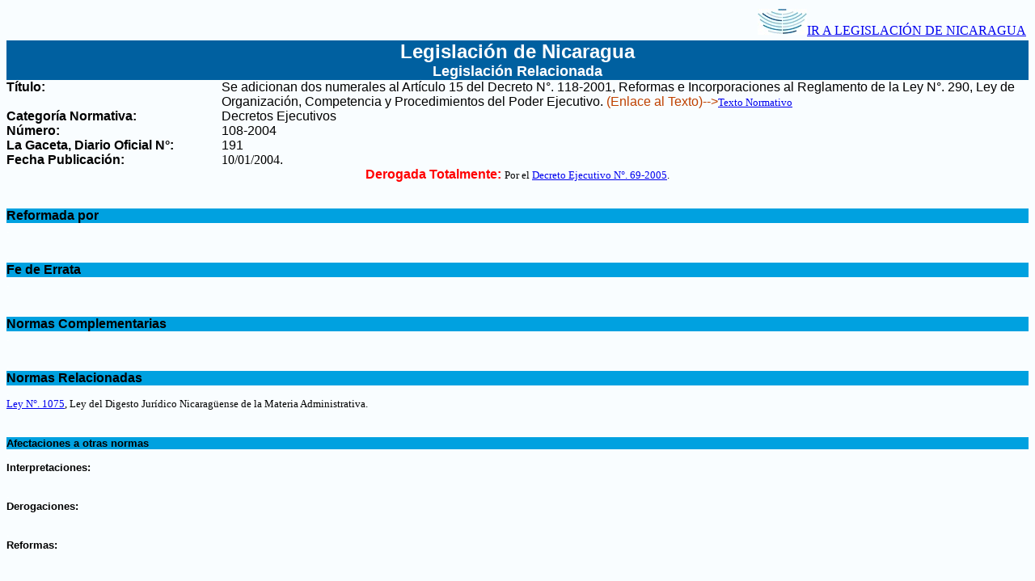

--- FILE ---
content_type: text/html; charset=ISO-8859-1
request_url: http://legislacion.asamblea.gob.ni/indice.nsf/c3639d8c1d72577006256fe800533609/8118f8e7198cc50706257006006b9e9b?OpenDocument
body_size: 2202
content:
<!DOCTYPE HTML PUBLIC "-//W3C//DTD HTML 4.01 Transitional//EN">
<html>
<head>
<title>Decretos Ejecutivos 108-2004</title>
<script language="JavaScript" type="text/javascript">
<!-- 
document._domino_target = "_self";
function _doClick(v, o, t) {
  var returnValue = false;
  var url="/indice.nsf/c3639d8c1d72577006256fe800533609/8118f8e7198cc50706257006006b9e9b?OpenDocument&Click=" + v;
  if (o.href != null) {
    o.href = url;
    returnValue = true;
  } else {
    if (t == null)
      t = document._domino_target;
    window.open(url, t);
  }
  return returnValue;
}
// -->
</script>
</head>
<body text="#000000" bgcolor="#F9FDFF">

<form action=""><table width="100%">
  <tbody>
    <tr>
      <td class="left">
        
      </td>
      <td align="right">
        <a href="http://legislacion.asamblea.gob.ni/Normaweb.nsf/xpMainDIL.xsp"><img src="http://legislacion.asamblea.gob.ni/img/logoannmenu.jpg" >IR A LEGISLACIÓN DE NICARAGUA</a>
      </td>
    </tr>
  </tbody>
</table>
<table width="100%" border="0" cellspacing="0" cellpadding="0">
<tr valign="top"><td width="100%" bgcolor="#0060A0"><div align="center"><b><font size="5" color="#FFFFFF" face="Arial">Legislación de Nicaragua</font></b><br>
<b><font size="4" color="#FFFFFF" face="Arial">Legislación Relacionada</font></b></div></td></tr>
</table>

<table width="100%" border="0" cellspacing="0" cellpadding="0">
<tr valign="top"><td width="21%"><b><font face="Arial">Título:</font></b></td><td width="79%"><font face="Arial">Se adicionan dos numerales al Artículo 15 del Decreto N°. 118-2001, Reformas e Incorporaciones al Reglamento de la Ley N°. 290, Ley de Organización, Competencia y Procedimientos del Poder Ejecutivo</font><font face="Arial">. </font><font color="#BF4100" face="Arial">(Enlace al Texto)--&gt;</font><a href="/normaweb.nsf/d0c69e2c91d9955906256a400077164a/d2b0add228f79420062570a100583927?OpenDocument"><font size="2" face="Tahoma">Texto Normativo</font></a></td></tr>

<tr valign="top"><td width="21%"><b><font face="Arial">Categoría Normativa:</font></b></td><td width="79%"><font face="Arial">Decretos Ejecutivos</font></td></tr>

<tr valign="top"><td width="21%"><b><font face="Arial">Número:</font></b></td><td width="79%"><font face="Arial">108-2004</font></td></tr>

<tr valign="top"><td width="21%"><b><font face="Arial">La Gaceta, Diario Oficial N°</font></b><b><font face="Arial">:</font></b></td><td width="79%"><font face="Arial">191</font></td></tr>

<tr valign="top"><td width="21%"><b><font face="Arial">Fecha Publicación:</font></b></td><td width="79%">10/01/2004<font face="Arial">. </font></td></tr>
</table>
<div align="center"><b><font color="#FF0000" face="Arial">Derogada Totalmente:</font></b><b><font face="Arial"> </font></b><font size="2" face="Tahoma">Por el </font><a href="/indice.nsf/353128c118c7a240062576dc00538447/da39b68aee99383c062570ed005e74b6?OpenDocument"><font size="2" face="Tahoma">Decreto Ejecutivo N°. 69-2005</font></a><font size="2" face="Tahoma">.</font></div><br>
<font size="2" color="#FFFFFF" face="Arial">.</font>
<table width="100%" border="0" cellspacing="0" cellpadding="0">
<tr valign="top"><td width="100%" bgcolor="#00A1E0"><b><font face="Arial">Reformada por</font></b></td></tr>
</table>
<font size="2" color="#FFFFFF" face="Arial">.</font>
<table width="100%" border="0" cellspacing="0" cellpadding="0">
<tr valign="top"><td width="100%"><img width="1" height="1" src="/icons/ecblank.gif" border="0" alt=""></td></tr>
</table>
<br>
<font size="2" color="#FFFFFF" face="Arial">.</font>
<table width="100%" border="0" cellspacing="0" cellpadding="0">
<tr valign="top"><td width="100%" bgcolor="#00A1E0"><b><font face="Arial">Fe de Errata</font></b></td></tr>
</table>
<font size="2" color="#FFFFFF" face="Arial">.</font>
<table width="100%" border="0" cellspacing="0" cellpadding="0">
<tr valign="top"><td width="100%"><img width="1" height="1" src="/icons/ecblank.gif" border="0" alt=""></td></tr>
</table>
<br>
<font size="2" color="#FFFFFF" face="Arial">.</font>
<table width="100%" border="0" cellspacing="0" cellpadding="0">
<tr valign="top"><td width="100%" bgcolor="#00A1E0"><b><font face="Arial">Normas Complementarias</font></b></td></tr>
</table>
<font size="2" color="#FFFFFF" face="Arial">.</font>
<table width="100%" border="0" cellspacing="0" cellpadding="0">
<tr valign="top"><td width="100%"><img width="1" height="1" src="/icons/ecblank.gif" border="0" alt=""></td></tr>
</table>
<br>
<font size="2" color="#FFFFFF" face="Arial">.</font>
<table width="100%" border="0" cellspacing="0" cellpadding="0">
<tr valign="top"><td width="100%" bgcolor="#00A1E0"><b><font face="Arial">Normas Relacionadas</font></b></td></tr>
</table>
<font size="2" color="#FFFFFF" face="Arial">.</font>
<table width="100%" border="0" cellspacing="0" cellpadding="0">
<tr valign="top"><td width="100%"><a href="/indice.nsf/c3639d8c1d72577006256fe800533609/9af794a4002f78ca06258a310068289b?OpenDocument"><font size="2" face="Tahoma">Ley N°. 1075</font></a><font size="2" face="Tahoma">, Ley del Digesto Jurídico Nicaragüense de la Materia Administrativa.</font></td></tr>
</table>
<br>
<font size="2" color="#FFFFFF" face="Arial">.</font>
<table width="100%" border="0" cellspacing="0" cellpadding="0">
<tr valign="top"><td width="100%" bgcolor="#00A1E0"><b><font size="2" face="Arial">Afectaciones a otras normas</font></b></td></tr>
</table>
<font size="2" color="#FFFFFF" face="Arial">.</font>
<table width="100%" border="0" cellspacing="0" cellpadding="0">
<tr valign="top"><td width="100%"><b><font size="2" face="Arial">Interpretaciones:</font></b><br>
<br>
<font size="2" color="#FFFFFF" face="Arial">.</font></td></tr>

<tr valign="top"><td width="100%"><b><font size="2" face="Arial">Derogaciones:</font></b><br>
<br>
<font size="2" color="#FFFFFF" face="Arial">.</font></td></tr>

<tr valign="top"><td width="100%"><b><font size="2" face="Arial">Reformas:</font></b><br>
<br>
<br>
<font size="2" color="#FFFFFF" face="Arial">.</font></td></tr>

<tr valign="top"><td width="100%"><b><font size="2" face="Arial">Adiciones:</font></b><br>
<font size="2" face="Tahoma">Al </font><a href="/indice.nsf/c3639d8c1d72577006256fe800533609/bcd1e99e0f89881d06256ffc0071ff59?OpenDocument"><font size="2" face="Tahoma">Decreto Ejecutivo N°. 118-2001</font></a><font size="2" face="Tahoma">, Reformas e Incorporaciones al Reglamento de la Ley N°. 290, Ley de Organización, Competencia y Procedimientos del Poder Ejecutivo</font><font size="2" face="Tahoma">.</font><br>
<br>
<font size="2" face="Tahoma"> Al </font><a href="/indice.nsf/c3639d8c1d72577006256fe800533609/32dc768157f7ae18062570040059a3df?OpenDocument"><font size="2" face="Tahoma">Decreto Ejecutivo N°. 76-2004</font></a><font size="2" face="Tahoma">, </font><font size="2" face="Tahoma">De Reformas y Adiciones al Decreto N°. 118-2001, Reformas e Incorporaciones al Reglamento de la Ley N°. 290, Ley de Organización, Competencia y Procedimientos del Poder Ejecutivo.</font><br>
<font size="2" color="#FFFFFF" face="Arial">.</font></td></tr>

<tr valign="top"><td width="100%"><b><font size="2" face="Arial">Suspensiones:</font></b><br>
<br>
<font size="2" color="#FFFFFF" face="Arial">.</font></td></tr>

<tr valign="top"><td width="100%"><img width="1" height="1" src="/icons/ecblank.gif" border="0" alt=""></td></tr>

<tr valign="top"><td width="100%" bgcolor="#00A1E0"><b><font size="2" face="Arial">Observaciones:</font></b></td></tr>

<tr valign="top"><td width="100%"><font size="2" face="Arial">Observación: El título de la norma, conforme publicación de la Ley N°. 1075, Ley del Digesto Jurídico Nicaragüense de la Materia Administrativa, publicada en La Gaceta, Diario Oficial N°. 170, del 21 de septiembre de 2023.<br>
<br>
Esta norma es parte del Anexo III, Registro de Normas sin Vigencia de la Ley N°. 1075, Ley del Digesto Jurídico Nicaragüense de la Materia Administrativa, aprobada el el 10 de junio de 2021 y publicada en La Gaceta, Diario Oficial N°. 170 del 21 de septiembre de 2023.</font></td></tr>
</table>
<br>
<BR><HR><div align="center"><b><font size="2" face="Courier New">Asamblea Nacional de la República de Nicaragua</font></b><br>
<b><font size="2" face="Courier New">Complejo Legislativo &quot;Carlos Núñez Téllez&quot;</font></b><br>
<b><font size="2" face="Courier New">Avenida Peatonal General Augusto C. Sandino</font></b><font size="2" face="Courier New"><br>
</font><b><font size="2" face="Courier New">    Edificio Gral. Benjamín Zeledón, 7mo. Piso</font></b><br>
<b><font size="2" face="Courier New">Teléfono Directo: 2276-8460. Ext.: 281<br>
Enviar sus comentarios a: <a href="mailto:dil@asamblea.gob.ni">Dirección de Información Legislativa</a></font></b></div></form>
</body>
</html>
